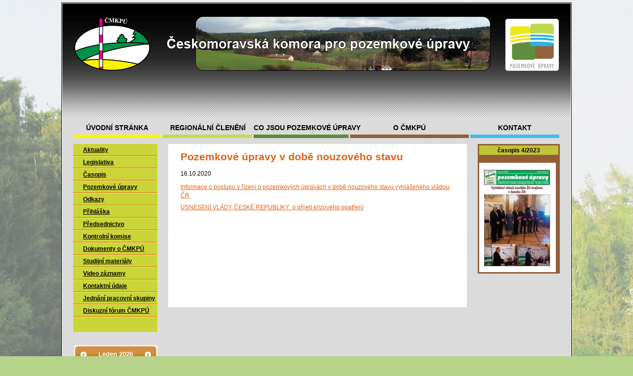

--- FILE ---
content_type: text/html
request_url: http://www.cmkpu.cz/aktuality/pozemkove-upravy-v-dobe-nouzoveho-stavu/
body_size: 3646
content:
<!DOCTYPE html PUBLIC "-//W3C//DTD XHTML 1.0 Transitional//EN" "http://www.w3.org/TR/xhtml1/DTD/xhtml1-transitional.dtd">
<html xmlns="http://www.w3.org/1999/xhtml" xml:lang="cs" lang="cs">

<head>
<meta http-equiv="Content-Type" content="text/html; charset=utf-8" />
<meta http-equiv="content-language" content="cs" />

<title>ČMKPU &#124; Pozemkové úpravy v době nouzového stavu</title>

<meta name="keywords" content="" />
<meta name="description" content="" />
<meta name="copyright" content="Fresh Services, s.r.o.; mailto:office@freshservices.cz" />
<meta name="distribution" content="global" />
<meta name="author" content="Fresh Services, s.r.o.; mailto:office@freshservices.cz" />
<meta name="language" content="Czech" />
<meta http-equiv='Pragma' content='no-cache' />
<meta http-equiv='Cache-Control' content='no-cache' />
<meta http-equiv='Expires' content='-1' />
<meta name="rating" content="general" />
<meta name="revisit-after" content="30 days" />

<link rel="shortcut icon" href="/favicon.ico" />
<link rel="icon" href="/favicon.ico" />

<link rel="stylesheet" href="/css/style.css" type="text/css" media="screen,projection,tv" />
<link rel="stylesheet" href="/css/colorbox.min.css" type="text/css" media="screen,projection,tv" />
<!-- jquery themes: base, black-tie, blitzer, cupertino, dot-luv, excite-bike, hot-sneaks, humanity, mint-choc, redmond, smoothness, south-street, start, swanky-purse, trontastic, ui-darkness, ui-lightness, and vader  -->
<link rel="stylesheet" href="http://ajax.googleapis.com/ajax/libs/jqueryui/1.7.0/themes/humanity/jquery-ui.css" type="text/css" media="screen,projection,tv" />

<script type="text/javascript" src="http://ajax.googleapis.com/ajax/libs/jquery/1.4.2/jquery.min.js"></script>
<script type="text/javascript" src="http://ajax.googleapis.com/ajax/libs/jqueryui/1.8.2/jquery-ui.min.js"></script>
<script type="text/javascript" src="/js/jquery.colorbox-min.js"></script>
<script type="text/javascript" src="/js/jquery.colorbox-set.js"></script>
<script type="text/javascript" src="/js/jquery.ui.datepicker-cs.js"></script>
<script type="text/javascript" src="/js/script.js"></script>

</head>

<body>
<div id="wrapper">

  <div id="header">
    <p class="noscreen">
      <a href="#nav" title="Přejít na menu">Přejít na hlavní menu</a>
      <span>&ndash;</span>
      <a href="#submenu" title="Přejít na postranní menu">Přejít na postranní menu</a>
      <span>&ndash;</span>
      <a href="#content" title="Přejít na obsah">Přejít na obsah</a>
    </p>
    <div id="banner"><img src="/upload/image/banner.gif" alt="O nejlepší realizované společné zařízení v r.2009" /></div>
    <div id="headerwrapper">
      <div id="homepage">
         <a href="/" title="Přejít na domovskou stránku"></a>
      </div>
      <div id="pozemkoveupravy"></div>
      <div id="headertitle"></div>
      <p class="noscreen">Českomoravská komora pro pozemkové úpravy</p>
    </div><!-- /#headerwrapper -->
    <div class="reseter"></div>
  </div><!-- /#header -->
  <hr class="noscreen" />
  
  <div id="content">
      <div id="section">	<div class="main">
	  	  	      <h1>Pozemkové úpravy v době nouzového stavu</h1>
	      <p><small>16.10.2020</small></p>
	  	  <p><p style="margin: 0px 0px 10px; padding: 0px; border: 0px; outline: 0px; font-size: 11.7047px; vertical-align: baseline; background: transparent; line-height: 1.5; color: rgb(0, 0, 0); font-family: Arial, Verdana, Tahoma, sans-serif;">
	<a href="http://www.cmkpu.cz/upload/files/Informace%20o%20postupu_%20P%C3%9A.pdf" style="background: transparent; margin: 0px; padding: 0px; border: 0px; outline: 0px; font-size: 11.7059px; vertical-align: baseline; color: rgb(222, 97, 22);">Informace o postupu v ř&iacute;zen&iacute; o pozemkov&yacute;ch &uacute;prav&aacute;ch v době nouzov&eacute;ho stavu vyhl&aacute;&scaron;en&eacute;ho vl&aacute;dou ČR&nbsp;</a></p>
<div style="margin: 0px; padding: 0px; border: 0px; outline: 0px; font-size: 11.7047px; vertical-align: baseline; background: transparent; color: rgb(0, 0, 0); font-family: Arial, Verdana, Tahoma, sans-serif;">
	<a href="http://www.cmkpu.cz/upload/files/1--hromadne-akce-1021.pdf" style="margin: 0px; padding: 0px; border: 0px; outline: 0px; font-size: 11.7059px; vertical-align: baseline; background: transparent; color: rgb(222, 97, 22);">USNESEN&Iacute; VL&Aacute;DY ČESK&Eacute; REPUBLIKY&nbsp; o přijet&iacute; krizov&eacute;ho opatřen&iacute;</a></div>
</p>
	  	  <div class="reseter"></div>
	  	 </div><!-- /.main -->
        <hr class="noscreen" />

                <div id="widgets">
          <h2 class="noscreen">Nepřehlédněte</h2>
          <div class="box brown">
            <h3>časopis 4/2023</h3>
            <p><br />
            	<a href="/casopis/">
            		<img src="/upload/image/casopisy/b6168734.jpg" alt="časopis 4/2023" />
            	</a>
            </p>
          </div>
          <!-- 
          <div class="box">
            <h3>Název bloku stránky:</h3>
            <p>Jméno a příjmení Jméno a příjmení
            <br /><br /><br /><br /><br />
            </p>
          </div>
          -->
        </div><!-- /#widgets -->
        
      	      </div><!-- /#section -->

      <hr class="noscreen" />

      <div id="aside">
        <div id="submenu">
          <h3 class="noscreen">Postranní menu:</h3>
          <ol><li><a href="/aktuality/" class="e1">Aktuality</a></li><li><a href="/legislativa/" class="e2">Legislativa</a></li><li><a href="/casopis/" class="e3">Časopis</a><ol><li><a href="/archiv-casopisu-pozemkove-upravy/" class="e1">Archiv&nbsp;časopisu&nbsp;Pozemkové&nbsp;úpravy</a></li><li><a href="/redakce-a-podminky-publikovani/" class="e2">Redakce&nbsp;a&nbsp;podmínky&nbsp;publikování&nbsp;</a></li></ol></li><li><a href="/pozemkove-upravy/" class="e4">Pozemkové&nbsp;úpravy</a></li><li><a href="/odkazy/" class="e5">Odkazy</a></li><li><a href="/prihlaska/" class="e6">Přihláška</a></li><li><a href="/predsednictvo/" class="e7">Předsednictvo</a></li><li><a href="/dozorci-rada/" class="e8">Kontrolní&nbsp;komise</a></li><li><a href="/dokumenty-o-cmkpu/" class="e9">Dokumenty&nbsp;o&nbsp;ČMKPÚ</a></li><li><a href="/studijni-materialy-a-metodiky/" class="e10">Studijní&nbsp;materiály</a></li><li><a href="/video-zaznamy-cmkpu/" class="e11">Video&nbsp;záznamy</a></li><li><a href="/kontaktni-udaje/" class="e12">Kontaktní&nbsp;údaje</a></li><li><a href="/jednani-prsk/" class="e13">Jednání&nbsp;pracovní&nbsp;skupiny</a><ol><li><a href="/prsk/" class="e1">PRSK</a></li><li><a href="/vfp/" class="e2">VFP</a></li></ol></li><li><a href="/diskuzni-forum-cmkpu/" class="e14">Diskuzní&nbsp;fórum&nbsp;ČMKPÚ</a></li></ol>
        </div><!-- /.box -->
        <div id="calendar">
 <script>
			$(function() {
				// pole datumu
				var dates = new Array();
				// prida datum do pole
				function addDate(date) {if ($.inArray(date, dates) < 0) dates.push(date);}
				// prida nuly k jednomistnym
				function padNumber(number) {
				  var ret = new String(number);
				  if (ret.length == 1)
				    ret = "0" + ret;
				  return ret;
				}
				 // funkce pro otevirani aktualit
				function pickDate(date){
					if ( location.host == "localhost" ) {
						window.location.replace("//localhost/Ckmpu/aktuality/?datum=" + date);
					} else {
						window.location.replace("/aktuality/?datum=" + date);
					}
				}
				// zvyraznime dny co chceme
									addDate("10/01/2025");
									addDate("12/01/2017");
									addDate("02/01/2016");
									addDate("02/01/2020");
									addDate("04/01/2021");
									addDate("06/01/2016");
									addDate("01/10/2023");
									addDate("10/10/2016");
									addDate("10/10/2017");
									addDate("10/10/2024");
									addDate("03/10/2017");
									addDate("05/10/2015");
									addDate("06/10/2019");
									addDate("06/10/2024");
									addDate("07/10/2017");
									addDate("01/11/2016");
									addDate("11/11/2024");
									addDate("08/11/2017");
									addDate("07/12/2015");
									addDate("03/13/2019");
									addDate("03/13/2024");
									addDate("04/13/2021");
									addDate("09/13/2016");
									addDate("10/14/2019");
									addDate("12/14/2015");
									addDate("02/14/2015");
									addDate("10/15/2015");
									addDate("10/15/2019");
									addDate("03/15/2024");
									addDate("10/16/2020");
									addDate("05/16/2015");
									addDate("06/16/2025");
									addDate("09/16/2019");
									addDate("09/16/2025");
									addDate("01/17/2025");
									addDate("12/17/2017");
									addDate("02/17/2020");
									addDate("03/17/2019");
									addDate("04/17/2020");
									addDate("04/17/2025");
									addDate("01/18/2017");
									addDate("01/18/2024");
									addDate("10/18/2018");
									addDate("11/18/2025");
									addDate("03/18/2019");
									addDate("07/18/2016");
									addDate("09/18/2016");
									addDate("09/18/2019");
									addDate("10/19/2015");
									addDate("10/19/2025");
									addDate("02/19/2018");
									addDate("03/19/2020");
									addDate("04/19/2017");
									addDate("06/19/2017");
									addDate("12/02/2015");
									addDate("10/20/2021");
									addDate("10/20/2025");
									addDate("12/20/2015");
									addDate("12/20/2016");
									addDate("05/20/2019");
									addDate("05/21/2015");
									addDate("06/21/2015");
									addDate("06/21/2016");
									addDate("09/21/2017");
									addDate("04/22/2022");
									addDate("01/22/2015");
									addDate("01/22/2018");
									addDate("12/22/2021");
									addDate("02/22/2016");
									addDate("02/22/2021");
									addDate("04/22/2015");
									addDate("05/22/2019");
									addDate("01/23/2021");
									addDate("10/23/2015");
									addDate("10/23/2017");
									addDate("12/23/2020");
									addDate("02/23/2015");
									addDate("02/23/2022");
									addDate("02/23/2023");
									addDate("07/23/2025");
									addDate("10/24/2018");
									addDate("12/24/2019");
									addDate("03/24/2019");
									addDate("04/24/2024");
									addDate("05/24/2024");
									addDate("03/25/2017");
									addDate("04/25/2019");
									addDate("09/25/2020");
									addDate("04/26/2019");
									addDate("04/26/2023");
									addDate("05/26/2015");
									addDate("05/26/2016");
									addDate("05/26/2019");
									addDate("01/27/2016");
									addDate("11/27/2024");
									addDate("02/27/2015");
									addDate("03/27/2017");
									addDate("06/27/2015");
									addDate("09/27/2024");
									addDate("02/28/2023");
				
				// vytvorime datepicker
				$( "#datepicker" ).datepicker({
					onSelect: pickDate,
                    beforeShowDay: function(date) {
                    	var year = date.getFullYear();
                        var month = padNumber(date.getMonth() + 1);
                        var day = padNumber(date.getDate());
                        var dateString = month + "/" + day + "/" + year;
                        var gotDate = $.inArray(dateString, dates);
                        if (gotDate >= 0) {
                            return [true, "ui-state-active"];
                        }
                        return [true, ""];
                    }
                });
			});
		  </script>
          <div id="datepicker"></div>
        </div>
        <!-- 
        <div class="box">
          <h3>Název bloku stránky</h3>
          <p>Jméno a příjmení Jméno a příjmení
          <br /><br /><br /><br />
          </p>
        </div>--><!-- /.box -->
      </div><!-- /#aside -->
      
      <div class="reseter"></div>

  </div><!-- /#content -->
  
  <hr class="noscreen" />
  
  <div id="nav">
      <h3 class="noscreen">Hlavní menu:</h3>
      <ol><li><a href="/uvod/" class="e1">Úvodní&nbsp;stránka</a></li><li><a href="/regionalni-cleneni/" class="e2">Regionální&nbsp;členění</a></li><li><a href="/co-jsou-pozemkove-upravy/" class="e3">Co&nbsp;jsou&nbsp;pozemkové&nbsp;úpravy</a></li><li><a href="/cmkpu/" class="e4">O&nbsp;ČMKPÚ</a></li><li><a href="/kontakt/" class="e5">Kontakt</a></li></ol>
  </div><!-- /#nav -->

  <hr class="noscreen" />
  
  <div id="footer">
    <p>Copyright &copy; 2011 <a href="http://www.cmkpu.cz/">ČMKPU</a>, Všechna práva vyhrazena. Powered by <a href="http://www.freshservices.cz/">Fresh Services, s.r.o.</a></p>
  </div><!-- /#footer -->    
  
</div><!-- /#wrapper -->

</body>
</html>

--- FILE ---
content_type: text/css
request_url: http://www.cmkpu.cz/css/style.css
body_size: 6000
content:
@charset "utf-8";
/* CSS Document */

/* Modified Eric Meyer CSS Reset v1.0 | 20080212 http://meyerweb.com/eric/tools/css/reset/ */
html, body, div, span, applet, object, iframe,
h1, h2, h3, h4, h5, h6, p, blockquote, pre,
a, abbr, acronym, address, big, cite, code,
del, dfn, em, font, img, ins, kbd, q, s, samp,
small, strike, strong, sub, sup, tt, var,
dl, dt, dd, ol, ul, li,
fieldset, form, label, legend,
table, caption, tbody, tfoot, thead, tr, th, td {
	margin: 0;
	padding: 0;
	border: 0;
	outline: 0;
	font-size: 100.01%;
	vertical-align: baseline;
	background: transparent;
}
body { line-height: 1; text-align: left; font-size: small; }
ol, ul { list-style: none }
blockquote, q { quotes: none }
blockquote:before, blockquote:after, q:before, q:after { content: ''; content: none; }
/* remember to define focus styles! */
:focus { outline: 0 }
/* tables still need 'cellspacing="0"' in the markup */
table { border-collapse: collapse; border-spacing: 0 }

/*----- CUSTOM STYLE -----*/
html { overflow-y: scroll; }
textarea { overflow: auto; }
input { margin: 0; padding: 0; }
body { background: #b7d28b url(../img/body_bg.jpg) center top no-repeat; font-family: Arial, Verdana, Tahoma, sans-serif; }
#wrapper { width: 1028px; margin: 5px auto 80px; position: relative; border: 1px solid #000; background-color: #fff; padding: 1px; }

/*----- GENERAL -----*/
.noscreen { display: none }
.reseter { float: none; clear: both }
.clear { overflow:hidden; width:1px; height:1px; clear:both }
.left { text-align: left }
.right { text-align: right }
.center { text-align: center }
.red { color: #f00 }
h1 { font-size: 180% }
h2 { font-size: 130%; line-height: 1.5; }
h3 { font-size: 90%; line-height: 1.5; }
p { line-height: 1.3; }
a { color: #000 }
a:hover { text-decoration: none; }

/*----- HEADER -----*/
#header { width: 980px; height: 232px; background: #000 url(../img/header_bg.gif) left bottom repeat-x; padding: 0 24px 52px; }
#header #banner { padding: 1px 0 0 0 }
#header #headerwrapper { margin: 15px 0 0 0; }
#header #homepage a {
  background: transparent url(../img/logo.png) 0 bottom no-repeat;
  display: block; width: 154px; height: 110px; float: left;
}
#header #headertitle {
  background: transparent url(../img/title.png) 0 bottom no-repeat;
  width: 655px; height: 110px; float: right; margin: 0 30px 0 0;
}
#header #pozemkoveupravy {
  background: transparent url(../img/pozemkoveupravy.png) 0 bottom no-repeat;
  width: 108px; height: 110px; float: right;
}

/*----- CONTENT (SECTION + ASIDE) -----*/
#content { width: 984px; overflow: hidden; background: #fff url(../img/content_bg.gif) left top repeat; padding: 0 22px; position: relative; }
#content .box { background-color: #c9d238; margin: 0 0 25px 0; padding: 3px; }
#content .box h3 { background-color: #a98c36; padding: 1px 3px; text-align: center; }

/*----- SECTION (WIDGETS + MAIN) -----*/
#section { float: right; width: 792px; }
#section .main { background-color: #fff; float: left; width: 554px; font-size: 90%; padding: 15px 25px; margin: 0 0 20px 0; min-height: 300px; }
#section .main.full { font-size: 110%; width: 742px; }
#section .main h1 { color: #de6116; margin: 0 0 15px 0; }
#section .main h2 { color: #de6116; margin: 0 0 10px 0; }
#section .main hr { color: #de6116; border: 1px solid #de6116; margin: 0 0 15px 0; }
#section .main p { line-height: 1.5; margin: 0 0 10px 0; }
#section .main a { color: #de6116 }
#section .main ul,
#section .main ol { list-style-type: disc; padding: 0 0 0 40px; line-height: 1.5; margin: 0 0 10px 0; }
#section .main ol { list-style-type: decimal }
#section .main form th { vertical-align: top; padding: 2px 5px; }
#section .main form td { padding: 2px 5px; }
#section .main form td input { padding: 2px 5px; font-size: 110%; }

#section #widgets { float: right; width: 166px; }
#section #widgets .box.brown { background-color: #945e35; }
#section #widgets .box.brown h3 { background-color: #c2c338; }

#section .aktualita h3 { font-size: 110% }
#section .aktualita .date { font-size: 85% }

/*----- ASIDE (SUBNAV) -----*/
#aside { float: left; width: 170px; height: auto; }
#aside #submenu ol { background-color: #cad538; padding: 0 0 30px; margin: 0 0 25px 0; }
#aside #submenu li { border-bottom: 1px solid #eff96f; font-weight: bold; font-size: 90%; position: relative; }
#aside #submenu li a { display: block; border-bottom: 1px solid #de6116; padding: 6px 20px; }
#aside #submenu li a:hover,
#aside #submenu li a:focus { background-color: #de6116; color: #fff; }
#aside #submenu li ol { display: none; position: absolute; top: 0; left: 170px; padding: 0; background-color: #de6116; }
#aside #submenu li ol li a { padding-bottom: 7px; }
#aside #submenu li:hover ol { display: block; }
#aside #calendar { margin: 0 0 25px 0; }
#aside #calendar .ui-datepicker { width: 164px; }
#aside #calendar .ui-datepicker-title { font-size: 85%; }
#aside #calendar .ui-datepicker table { font-size: 70%; }

/*----- NAVIGATION -----*/
#nav { position: absolute; top: 245px; left: 22px; width: 988px; height: auto; z-index: 50; }
#nav ol { width: 100%; font-size: 110%; }
#nav ol li { float: left; padding: 0 3px 0 0; text-transform: uppercase; text-align: center; font-weight: bold; }
#nav ol li a { display: block; float: left; width: 180px; padding: 0 0 7px; border-bottom: 7px solid #fff500; text-decoration: none; }
#nav ol li a:hover { border-bottom-color: #000; }
#nav li a.e2 { border-bottom-color: #c3db4d; }
#nav li a.e3 { border-bottom-color: #5d8e3c; width: 192px; }
#nav li a.e4 { border-bottom-color: #945e35; width: 240px; }
#nav li a.e5 { border-bottom-color: #46bbe8; }

/*----- FOOTER -----*/
#footer { background: #fff url(../img/content_bg.gif) left top repeat; font-size: 85%; text-align: center; padding: 15px; }
#footer a { text-decoration: none }
#footer a:hover { text-decoration: underline }

/* End of CSS Document */


--- FILE ---
content_type: text/css
request_url: http://www.cmkpu.cz/css/colorbox.min.css
body_size: 3958
content:
#colorbox,#cboxOverlay,#cboxWrapper{position:absolute;top:0;left:0;z-index:9999;overflow:hidden;}#cboxOverlay{position:fixed;width:100%;height:100%;}#cboxMiddleLeft,#cboxBottomLeft{clear:left;}#cboxContent{position:relative;overflow:hidden;}#cboxLoadedContent{overflow:auto;}#cboxLoadedContent iframe{display:block;width:100%;height:100%;border:0;}#cboxTitle{margin:0;}#cboxLoadingOverlay,#cboxLoadingGraphic{position:absolute;top:0;left:0;width:100%;}#cboxPrevious,#cboxNext,#cboxClose,#cboxSlideshow{cursor:pointer;}#cboxOverlay{background:url(../img/colorbox/overlay.png) 0 0 repeat;}#cboxTopLeft{width:21px;height:21px;background:url(../img/colorbox/controls.png) -100px 0 no-repeat;}#cboxTopRight{width:21px;height:21px;background:url(../img/colorbox/controls.png) -129px 0 no-repeat;}#cboxBottomLeft{width:21px;height:21px;background:url(../img/colorbox/controls.png) -100px -29px no-repeat;}#cboxBottomRight{width:21px;height:21px;background:url(../img/colorbox/controls.png) -129px -29px no-repeat;}#cboxMiddleLeft{width:21px;background:url(../img/colorbox/controls.png) left top repeat-y;}#cboxMiddleRight{width:21px;background:url(../img/colorbox/controls.png) right top repeat-y;}#cboxTopCenter{height:21px;background:url(../img/colorbox/border.png) 0 0 repeat-x;}#cboxBottomCenter{height:21px;background:url(../img/colorbox/border.png) 0 -29px repeat-x;}#cboxContent{background:#fff;}#cboxLoadedContent{margin-bottom:28px;}#cboxTitle{position:absolute;bottom:4px;left:0;text-align:center;width:100%;color:#949494;}#cboxCurrent{position:absolute;bottom:4px;left:58px;color:#949494;}#cboxSlideshow{position:absolute;bottom:4px;right:30px;color:#0092ef;}#cboxPrevious{position:absolute;bottom:0;left:0;background:url(../img/colorbox/controls.png) -75px 0 no-repeat;width:25px;height:25px;text-indent:-9999px;}#cboxPrevious.hover{background-position:-75px -25px;}#cboxNext{position:absolute;bottom:0;left:27px;background:url(../img/colorbox/controls.png) -50px 0 no-repeat;width:25px;height:25px;text-indent:-9999px;}#cboxNext.hover{background-position:-50px -25px;}#cboxLoadingOverlay{background:url(../img/colorbox/loading_background.png) center center no-repeat;}#cboxLoadingGraphic{background:url(../img/colorbox/loading.gif) center center no-repeat;}#cboxClose{position:absolute;bottom:0;right:0;background:url(../img/colorbox/controls.png) -25px 0 no-repeat;width:25px;height:25px;text-indent:-9999px;}#cboxClose.hover{background-position:-25px -25px;}.cboxIE #cboxTopLeft{background:transparent;filter:progid:DXImageTransform.Microsoft.AlphaImageLoader(src=../img/colorbox/internet_explorer/borderTopLeft.png,sizingMethod='scale');}.cboxIE #cboxTopCenter{background:transparent;filter:progid:DXImageTransform.Microsoft.AlphaImageLoader(src=../img/colorbox/internet_explorer/borderTopCenter.png,sizingMethod='scale');}.cboxIE #cboxTopRight{background:transparent;filter:progid:DXImageTransform.Microsoft.AlphaImageLoader(src=../img/colorbox/internet_explorer/borderTopRight.png,sizingMethod='scale');}.cboxIE #cboxBottomLeft{background:transparent;filter:progid:DXImageTransform.Microsoft.AlphaImageLoader(src=../img/colorbox/internet_explorer/borderBottomLeft.png,sizingMethod='scale');}.cboxIE #cboxBottomCenter{background:transparent;filter:progid:DXImageTransform.Microsoft.AlphaImageLoader(src=../img/colorbox/internet_explorer/borderBottomCenter.png,sizingMethod='scale');}.cboxIE #cboxBottomRight{background:transparent;filter:progid:DXImageTransform.Microsoft.AlphaImageLoader(src=../img/colorbox/internet_explorer/borderBottomRight.png,sizingMethod='scale');}.cboxIE #cboxMiddleLeft{background:transparent;filter:progid:DXImageTransform.Microsoft.AlphaImageLoader(src=../img/colorbox/internet_explorer/borderMiddleLeft.png,sizingMethod='scale');}.cboxIE #cboxMiddleRight{background:transparent;filter:progid:DXImageTransform.Microsoft.AlphaImageLoader(src=../img/colorbox/internet_explorer/borderMiddleRight.png,sizingMethod='scale');}

--- FILE ---
content_type: application/javascript
request_url: http://www.cmkpu.cz/js/script.js
body_size: 129
content:
$(document).ready(function(){	

	// externi odkazy
	$(".external").click(function(){
			return !window.open(this.href);
	});

});

--- FILE ---
content_type: application/javascript
request_url: http://www.cmkpu.cz/js/jquery.colorbox-set.js
body_size: 153
content:
$(document).ready(function(){
	$("a[rel='lightbox']").colorbox();
	$("a[rel='youtube']").colorbox({iframe:true, innerWidth:640, innerHeight:505});
});